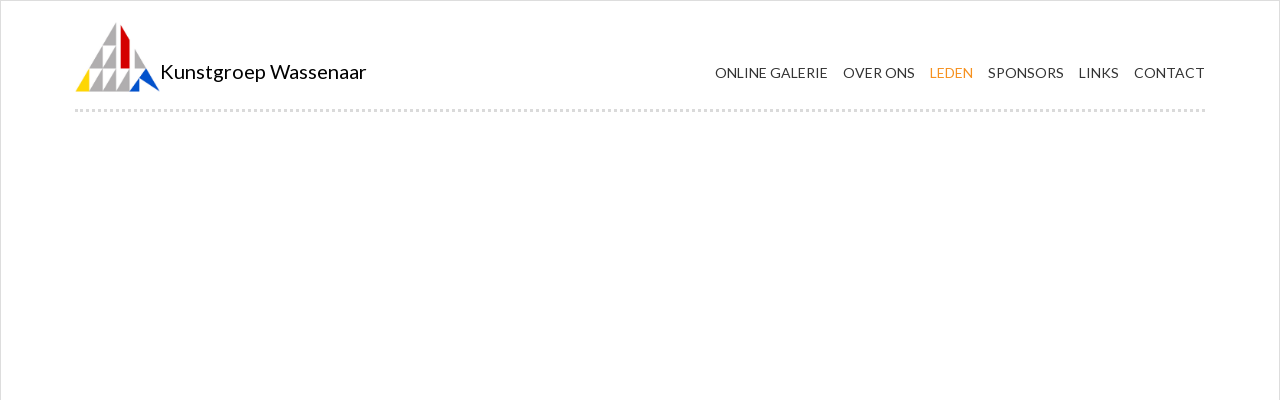

--- FILE ---
content_type: text/html; charset=utf-8
request_url: https://www.kunstgroepwassenaar.nl/leden/64-guido-sprenkels
body_size: 1954
content:
 <!DOCTYPE html>
<!--[if lt IE 7]>      <html class="no-js lt-ie9 lt-ie8 lt-ie7"> <![endif]-->
<!--[if IE 7]>         <html class="no-js lt-ie9 lt-ie8"> <![endif]-->
<!--[if IE 8]>         <html class="no-js lt-ie9"> <![endif]-->
<!--[if gt IE 8]><!--> <html class="no-js"> <!--<![endif]-->
    <head>
        <meta charset="utf-8">
        <meta http-equiv="X-UA-Compatible" content="IE=edge,chrome=1">
        <title>Kunstgroep Wassenaar</title>
		<meta name="viewport" content="width=device-width, initial-scale=1">

        <link rel="stylesheet" href="/assets/normalize/normalize.min.css">
        <link rel="stylesheet" href="/assets/site/style.css?v=2025">
        <link rel="stylesheet" href="/assets/featherlight/featherlight.min.css" />

        <link rel="shortcut icon" href="/favicon.ico" />
        <link href="//fonts.googleapis.com/css?family=Lato:400,700" rel="stylesheet" type="text/css" />
        <link href="/assets/fontawesome/css/font-awesome.min.css" rel="stylesheet" type="text/css" />
        <meta name="format-detection" content="telephone=no" />
    </head>
    <body>
    	<div class="background-container">

	    	<div class="header wrap">
	    		<div class="centered">
	    			<div class="padded">
					<!-- <a href="/" id="logo"><img src="/assets/site/kgw-logo-3.png" style="width: 285px; height: 70px" /></a> -->

						<a style="display: flex; align-items: center; height: 70px; color: black; font-size: 20px" href="/" id="logo"><img src="/data/uploads/logokgw.jpg" height="70px" /> <span style="transform: translateY(14px)">Kunstgroep Wassenaar</span></a>

			    		<div class="menu wrap pull-right">
			    			<ul>
			    				<li><a href="/online-galerie" class="">Online galerie</a></li><li><a href="/over-ons" class="">Over ons</a></li><li><a href="/leden" class="active">Leden</a></li><li><a href="/sponsors" class="">Sponsors</a></li><li><a href="/links" class="">Links</a></li><li><a href="/contact" class="">Contact</a></li>			    			</ul>
			    		</div>
			    	</div>
			    </div>
	    	</div>

	 		<div class="content">
				<div class="centered">

					<div class="padded">
						<div class="page-title">&nbsp;</div>
						<div class="columns wrap single-lid">
	<div class="col-30">
		<div class="padded lid-bio">
			
					</div>
	</div>
	<div class="col-70">
		<div class="padded">

			
			<br />

			<div class="gallery cycle-slideshow" data-cycle-slides="> div" data-cycle-fx="scrollHorz" data-cycle-pause-on-hover="true" data-cycle-speed="800" data-cycle-easing="easeInOutExpo">
											<div>
					<img src="/data/uploads/cached__1400_920_fit.jpg" />

				</div>
						</div>
		</div>
	</div>
</div>

<br /><br /><br />
<div class="wrap">

<a class="pull-right" href="/leden">Alle leden <i class="fa fa-arrow-right"></i></a> <h3>Andere leden</h3>
</div>
<div class="columns wrap images">
	<div class="col-33">
		<div class="padded">
			<a href="/leden/101-cea-maat">
								<img src="/data/uploads/cached_cea-3-004_293_195_crop.jpg" alt="Cea Maat" />
				<span>Cea Maat</span>
			</a>
		</div>
	</div>
		<div class="col-33">
		<div class="padded">
			<a href="/leden/175-sonja-kamp">
								<img src="/data/uploads/cached__293_195_crop.jpg" alt="Sonja Kamp" />
				<span>Sonja Kamp</span>
			</a>
		</div>
	</div>
		<div class="col-33">
		<div class="padded">
			<a href="/leden/20-carolina-frankenmolen">
								<img src="/data/uploads/cached_achtergrond-schemer-003_293_195_crop.jpg" alt="Carolina Frankenmolen" />
				<span>Carolina Frankenmolen</span>
			</a>
		</div>
	</div>
	</div>					</div>

				</div>
			</div>

			<div class="footer">
								<div class="centered">
	    			<div class="padded">
	    				<div class="columns wrap">
	    					<div class="col-25">
	    						<div class="padded">
	    							<p><span id="selection-marker-1"></span></p><p><span id="selection-marker-1"></span></p><p><strong>Adresgegevens</strong><br>Kunstgroep Wassenaar<br>Molenplein 10a<br>Wassenaar</p><p><strong>Secretariaat</strong><br>Harma De Pont<br>06-18420683<br><a href="mailto:kunstgroepwassenaar@gmail.com"><span id="selection-marker-1"></span>kunstgroepwassenaar<span id="selection-marker-1"></span>@gmail.com</a></p><p><strong>Galeriehoudster</strong><br>vacature</p>	    						</div>
	    					</div>
	    					<div class="col-25">
	    						<div class="padded">
	    							<p><strong>ANBI</strong><br>Informatie volgt.</p><p><strong>Social media</strong><br><i class="fa fa-facebook"></i> <a href="https://www.facebook.com/pages/Kunstgroep-Wassenaar/312919728792611">Facebook</a><br><i class="fa fa-twitter"></i> <a href="https://twitter.com/kunstwassenaar">Twitter</a><br><i class="fa fa-instagram"></i> <a href="https://www.instagram.com/kunstwassenaar/">Instagram</a></p>	    						</div>
	    					</div>
	    					<div class="col-25">
	    						<div class="padded">
	    							<p><strong>Lid worden</strong><br>Neem <a href="/contact">contact</a> op met ons secretariaat en ontvang meer informatie over het lidmaatschap van Kunstgroep Wassenaar.</p>	    						</div>
	    					</div>
	    					<div class="col-25">
	    						<div class="padded">

		    						<form action="//kunstgroepwassenaar.us6.list­-manage.com/subscribe/post?u=5ba66619c6ad1b1b66114e83a&amp;id=a320b0da1b" method="post" id="mc­embedded­subscribe­form" name="mc­embedded­subscribe­form" class="validate" target="_blank" novalidate>
										<strong>Inschrijven nieuwsbrief</strong><br><br>


										<input type="email" value="" name="EMAIL" class="required email" id="mce­EMAIL" placeholder="E-mail">

										<br /><br />
										<input type="submit" value="Inschrijven" name="subscribe" id="mc­embedded­subscribe" class="button" />
									</form>

	    						</div>
	    					</div>
	    				</div>
	    			</div>
	    		</div>
	    	</div>

	    </div>

        <script src="/assets/jquery/jquery-1.10.2.min.js"></script>
        <script src="/assets/cycle/easing.min.js"></script>
        <script src="/assets/cycle/cycle2.min.js"></script>
        <script src="/assets/featherlight/featherlight.min.js"></script>
        <script src="/assets/site/app.js"></script>

		<script defer data-domain="kunstgroepwassenaar.nl" src="https://plausible.io/js/script.js"></script>

    </body>
</html>


--- FILE ---
content_type: text/css
request_url: https://www.kunstgroepwassenaar.nl/assets/normalize/normalize.min.css
body_size: 761
content:
article,aside,details,figcaption,figure,footer,header,hgroup,main,nav,section,summary {
display:block;
}

audio,canvas,video {
display:inline-block;
}

audio:not([controls]) {
display:none;
height:0;
}

[hidden],template {
display:none;
}

html {
font-family:sans-serif;
-ms-text-size-adjust:100%;
-webkit-text-size-adjust:100%;
}

a {
background:transparent;
}

a:focus {
outline:thin dotted;
}

a:active,a:hover {
outline:0;
}

h1 {
font-size:2em;
margin:.67em 0;
}

abbr[title] {
border-bottom:1px dotted;
}

b,strong {
font-weight:700;
}

dfn {
font-style:italic;
}

hr {
-moz-box-sizing:content-box;
box-sizing:content-box;
height:0;
}

mark {
background:#ff0;
color:#000;
}

code,kbd,pre,samp {
font-family:monospace, serif;
font-size:1em;
}

pre {
white-space:pre-wrap;
}

q {
quotes:\201C \201D \2018 \2019;
}

small {
font-size:80%;
}

sub,sup {
font-size:75%;
line-height:0;
position:relative;
vertical-align:baseline;
}

sup {
top:-.5em;
}

sub {
bottom:-.25em;
}

img {
border:0;
}

svg:not(:root) {
overflow:hidden;
}

fieldset {
border:1px solid silver;
margin:0 2px;
padding:.35em .625em .75em;
}

button,input,select,textarea {
font-family:inherit;
font-size:100%;
margin:0;
}

button,input {
line-height:normal;
}

button,select {
text-transform:none;
}

button,html input[type=button],/* 1 */
input[type=reset],input[type=submit] {
-webkit-appearance:button;
cursor:pointer;
}

button[disabled],html input[disabled] {
cursor:default;
}

input[type=checkbox],input[type=radio] {
box-sizing:border-box;
padding:0;
}

input[type=search] {
-webkit-appearance:textfield;
-moz-box-sizing:content-box;
-webkit-box-sizing:content-box;
box-sizing:content-box;
}

input[type=search]::-webkit-search-cancel-button,input[type=search]::-webkit-search-decoration {
-webkit-appearance:none;
}

textarea {
overflow:auto;
vertical-align:top;
}

table {
border-collapse:collapse;
border-spacing:0;
}

body,figure {
margin:0;
}

legend,button::-moz-focus-inner,input::-moz-focus-inner {
border:0;
padding:0;
}

--- FILE ---
content_type: text/css
request_url: https://www.kunstgroepwassenaar.nl/assets/site/style.css?v=2025
body_size: 2309
content:
html {
/*overflow-y: scroll;*/
}

* {
margin: 0;
padding: 0;
}

:focus {
outline: none;
}

.wrap:before, .wrap:after {
content: "";
display: table;
line-height: 0;
}

.wrap:after {
clear: both;
}

.pull-right {
float: right;
}

.padded {
padding: 20px;
}

body, input, button, textarea, select {
font-family: 'Lato', sans-serif;
font-weight: 400;
color: #333;
font-size: 14px;
line-height: 1.7em;
background-color: #FFF;
border: 1px solid #ddd;
padding: 0 10px;
}

.background-container {
/*background-image: url(/assets/site/crop.jpg);*/
background-repeat: no-repeat;
background-size: 1200px 100%;
background-position: center 40px;
}

.footer a {
color: #E9B200;
}

a, a:visited {
color: #E9B200;
text-decoration: none;
transition: color 0.2s;
}

a:hover, a.active {
color: #F6911F;
}

.menu a {
color: #333;
text-decoration: none;
}

.menu a:hover, .menu a.active {
color: #F6911F
}

p {
padding-bottom: 10px;
}

img {
border: 0;
}

h1,h2,h3,h4 {
margin: 0;
}

h2,h3,h4 {
text-transform: uppercase;
}

h3,h4 {
margin: 0 0 20px;
}

.columns>div {
display: block;
float: left;
overflow: hidden;
}

.columns.images>div>.padded {
padding: 0;
text-align: center;
}

.columns.images>div:last-child>.padded {
padding: inherit;
text-align: right;
}

.columns.images>div:first-child>.padded {
padding: inherit;
text-align: left;
}

.columns.images>div>.padded span {
display: block;
width: 100%;
text-align: center;
}

.columns>div:last-child>.padded {
padding-right: 0px;
}

.columns>div:first-child>.padded {
padding-left: 0px;
}

.col-20 {
width: 20%;
}

.col-25 {
width: 25%;
}

.col-30 {
width: 30%;
}

.col-33 {
width: 33.333%;
}

.col-50 {
width: 50%;
}

.col-70 {
width: 70%;
}

.col-80 {
width: 80%;
}

	.menu {
		padding-top: 30px;
	}
		.header #logo {
		padding-top:10px
	}

@media screen and (min-width: 930px) {
	.header {
		height:93px;
	}

	.header #logo {
		position: absolute;
		padding-top:21px
	}

	.menu {
		padding-top: 60px;
	}
}

.header .padded {
	padding: 20px 20px 0 20px;
}

.content .centered {
background-color: #FFF;
/*box-shadow: 0 0 10px 0 rgba(0,0,0,0.2);*/
}

.content img {
max-width: 100%;
}

.footer {
background-color: rgba(255,255,255,0.5);
}

.centered {
	margin: 0 auto;
}

@media (min-width: 1200px) {
	.centered {
    	width: 1170px;
	}
}

.centered>.padded {
padding-top: 0;
}

.menu ul {
list-style-type: none;
margin: 0;
padding: 0;
}

.menu ul li {
text-transform: uppercase;
float: left;
margin-left: 15px;
}

.news ul {
list-style-type: none;
margin: 0;
padding: 0;
}

.news ul li {
margin-bottom: 20px;
width: 80%;
}

.page-title {
display: block;
width: 100%;
text-align: right;
padding-bottom: 10px;
border-bottom: 3px dotted #dadada;
height: 5px;
}


.caption {
	position: absolute;
	color: black;
	display: flex;
	align-items: center;
	justify-content: center;
	text-align: center;
	bottom: 0;
	height: 70px;
	left: 0;
	right: 0;
	background-color: rgba(255,255,255,0.75);
}

.gallery {
	background-color: #ddd;
}

.gallery .cycle-slide, .gallery img {
	width: 100%;
	line-height: 0;
}

.gallery a {
color: #fff;
}

.gallery a:hover {
color: #F6911F
}



.members .padded {
padding-top: 0;
}

.members ul {
padding: 0;
margin: 0;
list-style-type: none;
}

.members ul li i {
margin-right: 10px;
}

.members ul li a {
color: #333;
}

.members ul li a:hover {
color: #F6911F
}

.grid>div {
margin-bottom: 32px;
}

.lid-bio em {
    font-style: normal;
    color: #ccc;
}

/* -- */

.online-galerie-introduction {
	max-width: 640px;
	margin: 0 auto;
	text-align: center;
}

.columns.images.online-galerie>div>.padded {
	padding: 0 5px;
	text-align: center;
}

.online-galerie+.online-galerie {
	margin-top: 10px;
}

.online-galerie-item {
	position: relative;
}

.online-galerie-item>img {
	display: block;
	line-height: 0;
}

.online-galerie-item {
	overflow: hidden;
}

.online-galerie-item div.overlay {
	position: absolute;
	left: 0;
	top: 0;
	width: 100%;
	height: 100%;
	background-color: rgba(0,0,0,0);
	opacity: 0;
	transition: all 0.5s ease;
	color: white;
}

.online-galerie-item:hover div.overlay {
	background-color: rgba(233,178,0,0.8);
	opacity: 1;
}

.online-galerie-item:hover div.overlay.verkocht {
	background-color: rgba(120,120,120,0.8);

}

.online-galerie-item div.description {
	display: table;
	height: 100%;
	width: 100%;
}

.online-galerie-item div.description>div {
	display: table-cell;
	padding: 20px;
	vertical-align: middle;
	text-align: center;
}

.columns.images.online-galerie .online-galerie-item div.description>div p {
	padding-bottom: 0;
	line-height: 28px;
	font-size: 20px;
}

.columns.images.online-galerie .online-galerie-item div.description>div p.title {
	text-transform: uppercase;
}

.columns.images.online-galerie .online-galerie-item .verkocht div.description>div p.title {
	transform: rotate(-45deg);
}

.columns.images.online-galerie .online-galerie-item div.description>div div.artist {
	position: absolute;
	bottom: 10px;
	left: 0;
	width: 100%;
}

.columns.images.online-galerie .online-galerie-item div.description>div div.artist p {
	text-transform: uppercase;
	font-size: 12px;
	line-height: 14px;
	padding: 0 20px;
}

/* -- */

.online-galerie-work {
	position: relative;
	text-align: center;
	padding: 50px 0 30px;
}

.online-galerie-description {
	max-width: 500px;
	margin: 0 auto;
	text-align: center;
}

.online-galerie-description h2 {
	text-transform: uppercase;
	font-size: 24px;
	line-height: 32px;
	padding-top: 30px;
}

.online-galerie-description span.artist {
	display: inline-block;
	text-transform: uppercase;
	font-size: 18px;
	line-height: 32px;
	padding: 0 0 20px;
}

@media all {
	.featherlight .featherlight-content {
		max-height: 80% !important;
	}
	.featherlight .featherlight-content img {
		margin: 0 auto;
	}
}

.online-galerie-knop {
	text-align: center;
	padding: 50px 0 30px;
	max-width: 600px;
	margin: 0 auto;
}

.online-galerie-knop a.btn {
	font-size: 16px;
	line-height: 32px;
	display: inline-block;
	padding: 10px 20px;
	background-color: #E9B200;
	color: white;
	transition: all 0.2s ease;
}

.online-galerie-knop a.btn:hover {
	transform: scale(1.2,1.2);
}

.online-galerie-knop a.btn i {
	margin-right: 10px;
}

.online-galerie-knop.verkocht i.fa {
	color: #E9B200;
	font-size: 32px;
	line-height: 32px;
}

/* contact */

.online-galerie-contact-form {
	max-width: 600px;
	margin: 0 auto;
}

.online-galerie-contact-form .field-row {
	padding: 10px 0;
}

.online-galerie-contact-form input[type="text"],
.online-galerie-contact-form input[type="email"] {
	padding: 10px;
	min-width: 100%;
}

.online-galerie-contact-form textarea {
	width: 100%;
	height: 300px;
}

.online-galerie-contact-form input[type="submit"] {
	font-size: 16px;
	line-height: 32px;
	display: inline-block;
	padding: 10px 20px;
	background-color: #E9B200;
	color: white;
	border: 0;
	transition: all 0.2s ease;
}

.online-galerie-contact-form input[type="submit"]:hover {
	transform: scale(1.2,1.2);
}

.online-galerie-contact-form label {
	padding-bottom: 5px;
}

/* prev next work */

.online-galerie-work {
	position: relative;
}

.online-galerie-work #previous-work,
.online-galerie-work #next-work {
	position: absolute;
	top: 50%;
	left: 0;
	font-size: 30px;
	margin-top: -10px;
	color: #ddd;
}

.online-galerie-work #previous-work:hover,
.online-galerie-work #next-work:hover {
	color: #E9B200;
}

.online-galerie-work #next-work {
	left: inherit;
	right: 0;
}

@media screen and (max-width: 900px) {
	body {
		padding: 0;
	}

	.footer .col-25 {
		float: none;
		width: 100%;
	}
	.footer .col-25 .padded {
		padding: 20px 0 0 0;
	}

	.menu ul li {
    	margin-left: 5px;
    }
    .menu.wrap.pull-right {
    	float: none;
    }

    .homepage-main {
    	padding-top: 20px;
    }
    .homepage-main.columns >div {
    	float: none;
    	width: 100%;
    }
    .homepage-main.columns >div >.padded {
    	padding: 0;
    }

    .gallery { width: 100%; height: auto; background-color: #fff;}
    .gallery>div { width: 100%;  height: auto }

	.over-ons {
		padding-top: 20px;
	}
	.over-ons.columns >div {
    	float: none;
    	width: 100%;
    }
    .over-ons.columns >div >.padded {
    	padding: 0;
    }

	.members {
		padding-top: 20px;
	}
	.members.columns >div {
    	float: none;
    	width: 100%;
    }
    .members.columns >div >.padded {
    	padding: 0;
    }

    .sponsors {
		padding-top: 20px;
	}
	.sponsors.columns >div {
    	float: none;
    	width: 100%;
    }
    .sponsors.columns >div >.padded {
    	padding: 0;
    }

     .contact {
		padding-top: 20px;
	}
	.contact.columns >div {
    	float: none;
    	width: 100%;
    }
    .contact.columns >div >.padded {
    	padding: 0;
    }

     .single-lid {
		padding-top: 20px;
	}
	.single-lid.columns >div {
    	float: none;
    	width: 100%;
    }
    .single-lid.columns >div >.padded {
    	padding: 0;
    }

 	.exposities {
		padding-top: 20px;
	}
	.exposities.columns >div {
    	float: none;
    	width: 100%;
    }
    .exposities.columns >div >.padded {
    	padding: 0;
    }

    .news-items-listing {
		padding-top: 20px;
	}
	.news-items-listing.columns >div {
    	float: none;
    	width: 100%;
    }
    .news-items-listing.columns >div >.padded {
    	padding: 0;
    }
     .news-items-listing iframe {
     	width: 100%;
     }

}

.online-galerie-info {
	display: flex;
	flex-wrap: wrap;
	justify-content: center;
	align-items: center;
	max-width: 800px;
	margin: 0 auto;
}

.online-galerie-info .single-info {
	padding: 25px 25px;
	text-align: center;
	font-size: 16px;
	width: 150px;
}

.online-galerie-info .single-info div {
	width: 100px;
	height: 100px;
	border-radius: 50%;
	background-repeat: no-repeat;
	background-size: cover;
	margin: 0 auto 10px;
	transition: 0.25s ease all;
}

.online-galerie-info .single-info:hover div {
	transform: scale(0.9);
}

.online-galerie-between {
	max-width: 700px;
	padding: 0 25px 50px;
	text-align: center;
	margin: 0 auto;
}


.iframe-container {
  overflow: hidden;
  /* 16:9 aspect ratio */
  padding-top: 56.25%;
  position: relative;
}

.iframe-container iframe {
   border: 0;
   height: 100%;
   left: 0;
   position: absolute;
   top: 0;
   width: 100%;
}


--- FILE ---
content_type: application/javascript; charset=utf-8
request_url: https://www.kunstgroepwassenaar.nl/assets/site/app.js
body_size: -4
content:
$('iframe').not('.wrapped').each(function() {
	$(this).addClass('.wrapped').wrap('<div class="iframe-container"></div>');
});